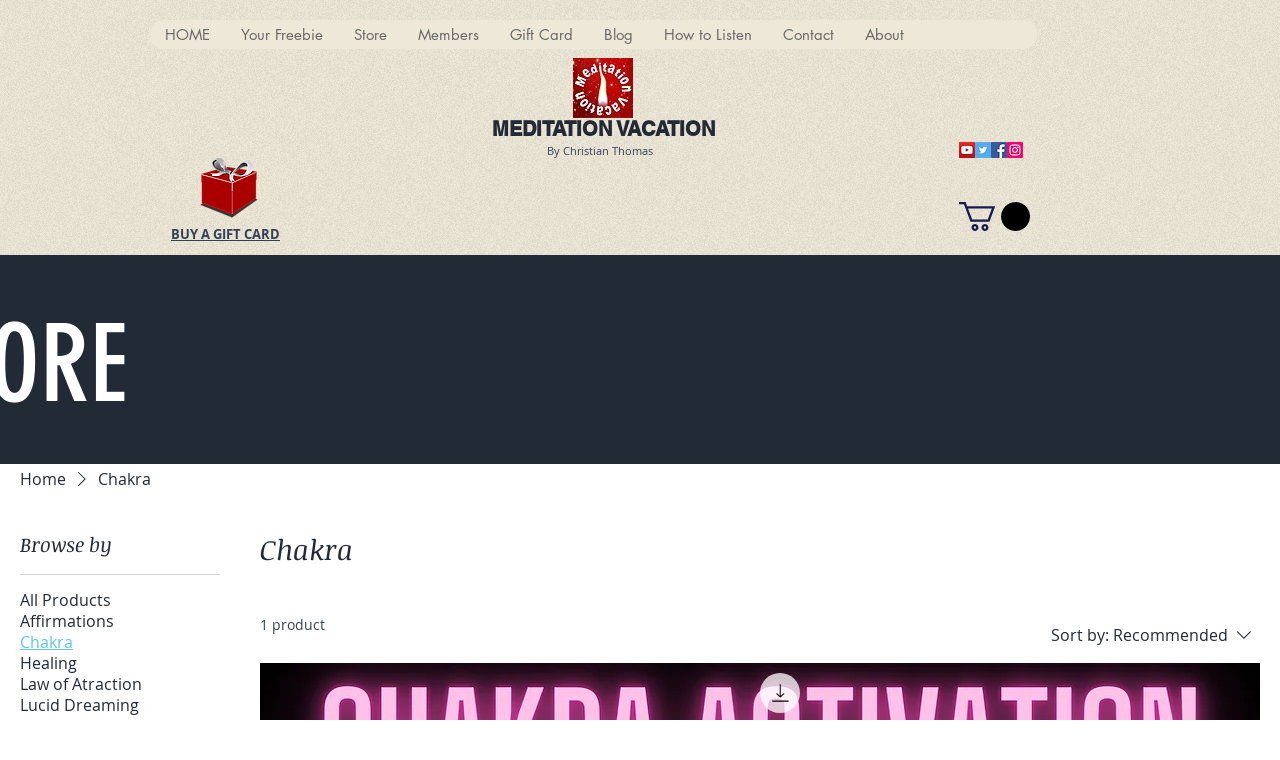

--- FILE ---
content_type: text/html; charset=utf-8
request_url: https://accounts.google.com/o/oauth2/postmessageRelay?parent=https%3A%2F%2Fstatic.parastorage.com&jsh=m%3B%2F_%2Fscs%2Fabc-static%2F_%2Fjs%2Fk%3Dgapi.lb.en.2kN9-TZiXrM.O%2Fd%3D1%2Frs%3DAHpOoo_B4hu0FeWRuWHfxnZ3V0WubwN7Qw%2Fm%3D__features__
body_size: 161
content:
<!DOCTYPE html><html><head><title></title><meta http-equiv="content-type" content="text/html; charset=utf-8"><meta http-equiv="X-UA-Compatible" content="IE=edge"><meta name="viewport" content="width=device-width, initial-scale=1, minimum-scale=1, maximum-scale=1, user-scalable=0"><script src='https://ssl.gstatic.com/accounts/o/2580342461-postmessagerelay.js' nonce="OgOEMXA87L-dKBb7fQgswA"></script></head><body><script type="text/javascript" src="https://apis.google.com/js/rpc:shindig_random.js?onload=init" nonce="OgOEMXA87L-dKBb7fQgswA"></script></body></html>